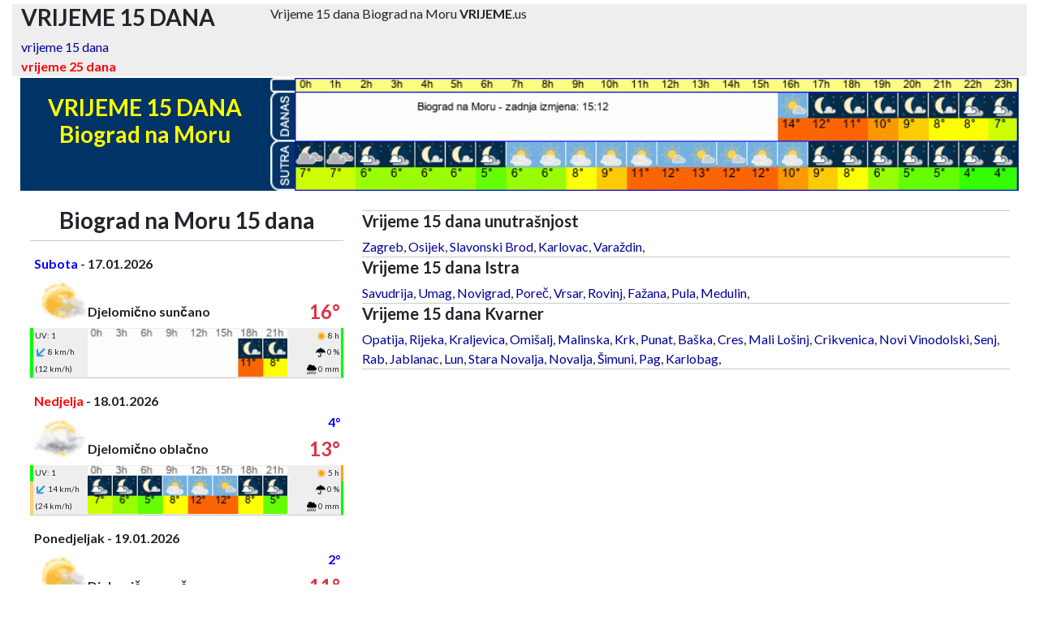

--- FILE ---
content_type: text/html
request_url: https://vrijeme.us/vrijeme-15-dana-biograd-na-moru.html?ura=1695126304
body_size: 8918
content:
<!DOCTYPE html>
<html lang="hr">

    
    
<head>
<meta charset="utf-8" />    
<meta name="viewport" content="width=device-width, initial-scale=1, shrink-to-fit=no">
<title>VRIJEME 15 DANA Biograd na Moru</title>
<meta name="description" content="Vrijeme 15 dana Biograd na Moru" />
<meta name="keywords" content="vrijeme 15 dana, vrijeme 15 dana Biograd na Moru" />
<meta name="theme-color" media="(prefers-color-scheme: light)" content="white">
<meta name="theme-color" media="(prefers-color-scheme: dark)" content="black">
<meta http-equiv="refresh" content="300" />
<meta name="googlebot" content="notranslate" />
<meta http-equiv="Content-Type" content="text/html; charset=utf-8" />
<meta name="verify-v1" content="jpZjcbkRIYweMQFfqF/KPm0vgRCP7fFrGG4EsjOp2FA=" />
    
<meta property="og:title" content="VRIJEME 15 DANA Biograd na Moru">
<meta property="og:description" content="Vrijeme 15 dana Biograd na Moru">
<meta property="og:image" content="https://vrijeme.us/favicon/mstile-310x310.png">
<meta property="og:url" content="https://vrijeme.us">    
    
<link rel="shortcut icon" href="https://vrijeme.us/favicon.ico" />
<link rel="canonical" href="https://vrijeme.us/vrijeme-15-dana-biograd-na-moru.html" />
	
<link rel="stylesheet" href="/assets/bootstrap/css/bootstrap.min.css">
<!-- 
    <link rel="stylesheet" href="https://fonts.googleapis.com/css?family=Lato:300,400,700">
    <link rel="stylesheet" href="assets/fonts/fontawesome-all.min.css">
    <link rel="stylesheet" href="assets/fonts/ionicons.min.css">
    <link rel="stylesheet" href="https://cdnjs.cloudflare.com/ajax/libs/pikaday/1.6.1/css/pikaday.min.css">
-->
    <link rel="stylesheet" href="/assets/css/styles.css?time=1768660023">
    
    <script src="/assets/bootstrap/js/bootstrap.min.js"></script>
<!-- 
    <script src="https://cdnjs.cloudflare.com/ajax/libs/pikaday/1.6.1/pikaday.min.js"></script>
-->
    <script src="/assets/js/theme.js"></script>

<link rel="apple-touch-icon" sizes="180x180" href="https://vrijeme.us/favicon/apple-touch-icon.png">
<link rel="apple-touch-icon-precomposed" sizes="57x57" href="https://vrijeme.us/favicon/apple-touch-icon-57x57.png" />
<link rel="apple-touch-icon-precomposed" sizes="114x114" href="https://vrijeme.us/favicon/apple-touch-icon-114x114.png" />
<link rel="apple-touch-icon-precomposed" sizes="72x72" href="https://vrijeme.us/favicon/apple-touch-icon-72x72.png" />
<link rel="apple-touch-icon-precomposed" sizes="144x144" href="https://vrijeme.us/favicon/apple-touch-icon-144x144.png" />
<link rel="apple-touch-icon-precomposed" sizes="60x60" href="https://vrijeme.us/favicon/apple-touch-icon-60x60.png" />
<link rel="apple-touch-icon-precomposed" sizes="120x120" href="https://vrijeme.us/favicon/apple-touch-icon-120x120.png" />
<link rel="apple-touch-icon-precomposed" sizes="76x76" href="https://vrijeme.us/favicon/apple-touch-icon-76x76.png" />
<link rel="apple-touch-icon-precomposed" sizes="152x152" href="https://vrijeme.us/favicon/apple-touch-icon-152x152.png" />
<link rel="icon" type="image/png" href="https://vrijeme.us/favicon/favicon-196x196.png" sizes="196x196" />
<link rel="icon" type="image/png" href="https://vrijeme.us/favicon/favicon-96x96.png" sizes="96x96" />
<link rel="icon" type="image/png" href="https://vrijeme.us/favicon/favicon-32x32.png" sizes="32x32" />
<link rel="icon" type="image/png" href="https://vrijeme.us/favicon/favicon-16x16.png" sizes="16x16" />
<link rel="icon" type="image/png" href="https://vrijeme.us/favicon/favicon-128.png" sizes="128x128" />
<meta name="application-name" content="&nbsp;"/>
<meta name="msapplication-TileColor" content="#FFFFFF" />
<meta name="msapplication-TileImage" content="https://vrijeme.us/favicon/mstile-144x144.png" />
<meta name="msapplication-square70x70logo" content="https://vrijeme.us/favicon/mstile-70x70.png" />
<meta name="msapplication-square150x150logo" content="https://vrijeme.us/favicon/mstile-150x150.png" />
<meta name="msapplication-wide310x150logo" content="https://vrijeme.us/favicon/mstile-310x150.png" />
<meta name="msapplication-square310x310logo" content="https://vrijeme.us/favicon/mstile-310x310.png" />

<link rel="mask-icon" href="/safari-pinned-tab.svg" color="#5bbad5">
<meta name="msapplication-TileColor" content="#da532c">
<meta name="theme-color" content="#ffffff">

<!-- Begin Cookie Consent plugin -->
<!-- <script type="text/javascript" src="https://vrijeme.us/cookieconsent.latest.min.js"></script> -->
<!-- End Cookie Consent plugin --> 

    
</head>
	
	

	
	
<body>

<!-- Google tag (gtag.js) -->
<script async src="https://www.googletagmanager.com/gtag/js?id=G-4CSH9WJMZF"></script>
<script>
  window.dataLayer = window.dataLayer || [];
  function gtag(){dataLayer.push(arguments);}
  gtag('js', new Date());

  gtag('config', 'G-4CSH9WJMZF');
</script>        
<!-- # VRH STRANI
-->
  
	<header> 
        <div id="vrh" >
            <div class="container sivo">
                <div class="row">
                    <div class="col-3 d-none d-lg-block ">
                            <h1 style="padding-top: 0px">VRIJEME 15 DANA</h1> 
                    </div>
                    <div class="col-12 col-lg-9">
                            Vrijeme 15 dana Biograd na Moru <B>VRIJEME</B>.us
                    </div>
                    
                    <div>
                        <a href="https://vrijeme.us/">vrijeme 15 dana<BR></a>
						<a href="https://vrijeme.us/vrijeme-25-dana.html"><font color=red><b>vrijeme 25 dana</b></font></a>
                    </div>
                </div>
            </div>
        </div>
    </header>
    

	
<!-- # MAIN PAGE START
-->	
	<main id="glavno-okno" class="page landing-page" style="padding-top: 2px; text-align: center;">
	
            <div class="container">
                
      <div class="row">
        <div class="col-12 col-md-3 background-blue" >
							<h1 class="vreme-dni" style="width: 100%;height: 100%; padding-bottom: 20px;">VRIJEME 15 DANA<br>Biograd na Moru</h1>
        </div>
        <div class="col-9 d-none d-md-block background-blue"><img class="img-fluid" src="https://vreme.us/vrijeme-po-satima/biograd-na-moru.gif?time=1768660023" alt="vrijeme" style="width: 100%; height: auto; vertical-align: middle">
        </div>
      </div>
      
     			 
                </div>
				
<!-- # vrsta 2
-->			
            <div class="container">	
                <div class="row" id="vrsta-2">
					
<!-- # vrsta 2 stolpec LEVI	
-->
       
                    <div id="stolpec-levi" class="col-sm-12 col-md-5 col-lg-4 col-xl-4 col-xxl-5">
                      <div id="seznam-mest" class="row">
                            <div class="container">
                                <div>
<!-- # SEZNAM MEST LEVO (MOBILE)	
-->                                     
                                    <div id="seznam-mest-levo-SM" class="d-md-none" style="margin: 0px;font-size: 14px;">                                                 
                                        
<hr>
<h4>Vrijeme 15 dana unutrašnjost</h4>
        <div class="seznam-mest-cro-levo">
            <a title="Vrijeme 15 dni Zagreb" href="https://vrijeme.us/vrijeme-15-dana-zagreb.html">Zagreb</a>, <a title="Vrijeme 15 dni Osijek" href="https://vrijeme.us/vrijeme-15-dana-osijek.html">Osijek</a>, <a title="Vrijeme 15 dni Slavonski Brod" href="https://vrijeme.us/vrijeme-15-dana-slavonski-brod.html">Slavonski Brod</a>, <a title="Vrijeme 15 dni Karlovac" href="https://vrijeme.us/vrijeme-15-dana-karlovac.html">Karlovac</a>, <a title="Vrijeme 15 dni Vara&#382;din" href="https://vrijeme.us/vrijeme-15-dana-varazdin.html">Vara&#382;din</a>,         <hr></div>
                                        
<h4>Vrijeme 15 dana Istra</h4>
        <div class="seznam-mest-cro-levo">
            <a title="Vrijeme 15 dni Savudrija" href="https://vrijeme.us/vrijeme-15-dana-savudrija.html">Savudrija</a>, <a title="Vrijeme 15 dni Umag" href="https://vrijeme.us/vrijeme-15-dana-umag.html">Umag</a>, <a title="Vrijeme 15 dni Novigrad" href="https://vrijeme.us/vrijeme-15-dana-novigrad.html">Novigrad</a>, <a title="Vrijeme 15 dni Pore&#269;" href="https://vrijeme.us/vrijeme-15-dana-porec.html">Pore&#269;</a>, <a title="Vrijeme 15 dni Vrsar" href="https://vrijeme.us/vrijeme-15-dana-vrsar.html">Vrsar</a>, <a title="Vrijeme 15 dni Rovinj" href="https://vrijeme.us/vrijeme-15-dana-rovinj.html">Rovinj</a>, <a title="Vrijeme 15 dni Fa&#382;ana" href="https://vrijeme.us/vrijeme-15-dana-fazana.html">Fa&#382;ana</a>, <a title="Vrijeme 15 dni Pula" href="https://vrijeme.us/vrijeme-15-dana-pula.html">Pula</a>, <a title="Vrijeme 15 dni Medulin" href="https://vrijeme.us/vrijeme-15-dana-medulin.html">Medulin</a>,         <hr></div>

<h4>Vrijeme 15 dana Kvarner</h4>
        <div class="seznam-mest-cro-levo">
            <a title="Vrijeme 15 dni Opatija" href="https://vrijeme.us/vrijeme-15-dana-opatija.html">Opatija</a>, <a title="Vrijeme 15 dni Rijeka" href="https://vrijeme.us/vrijeme-15-dana-rijeka.html">Rijeka</a>, <a title="Vrijeme 15 dni Kraljevica" href="https://vrijeme.us/vrijeme-15-dana-kraljevica.html">Kraljevica</a>, <a title="Vrijeme 15 dni Omi&#353;alj" href="https://vrijeme.us/vrijeme-15-dana-omisalj.html">Omi&#353;alj</a>, <a title="Vrijeme 15 dni Malinska" href="https://vrijeme.us/vrijeme-15-dana-malinska.html">Malinska</a>, <a title="Vrijeme 15 dni Krk" href="https://vrijeme.us/vrijeme-15-dana-krk.html">Krk</a>, <a title="Vrijeme 15 dni Punat" href="https://vrijeme.us/vrijeme-15-dana-punat.html">Punat</a>, <a title="Vrijeme 15 dni Ba&#353;ka" href="https://vrijeme.us/vrijeme-15-dana-baska.html">Ba&#353;ka</a>, <a title="Vrijeme 15 dni Cres" href="https://vrijeme.us/vrijeme-15-dana-cres.html">Cres</a>, <a title="Vrijeme 15 dni Mali Lo&#353;inj" href="https://vrijeme.us/vrijeme-15-dana-mali-losinj.html">Mali Lo&#353;inj</a>, <a title="Vrijeme 15 dni Crikvenica" href="https://vrijeme.us/vrijeme-15-dana-crikvenica.html">Crikvenica</a>, <a title="Vrijeme 15 dni Novi Vinodolski" href="https://vrijeme.us/vrijeme-15-dana-novi-vinodolski.html">Novi Vinodolski</a>, <a title="Vrijeme 15 dni Senj" href="https://vrijeme.us/vrijeme-15-dana-senj.html">Senj</a>, <a title="Vrijeme 15 dni Rab" href="https://vrijeme.us/vrijeme-15-dana-rab.html">Rab</a>, <a title="Vrijeme 15 dni Jablanac" href="https://vrijeme.us/vrijeme-15-dana-jablanac.html">Jablanac</a>, <a title="Vrijeme 15 dni Lun" href="https://vrijeme.us/vrijeme-15-dana-lun.html">Lun</a>, <a title="Vrijeme 15 dni Stara Novalja" href="https://vrijeme.us/vrijeme-15-dana-stara-novalja.html">Stara Novalja</a>, <a title="Vrijeme 15 dni Novalja" href="https://vrijeme.us/vrijeme-15-dana-novalja.html">Novalja</a>, <a title="Vrijeme 15 dni &#352;imuni" href="https://vrijeme.us/vrijeme-15-dana-simuni.html">&#352;imuni</a>, <a title="Vrijeme 15 dni Pag" href="https://vrijeme.us/vrijeme-15-dana-pag.html">Pag</a>, <a title="Vrijeme 15 dni Karlobag" href="https://vrijeme.us/vrijeme-15-dana-karlobag.html">Karlobag</a>,         <hr></div>
                                        
<h4>Vrijeme 15 dana Sjeverna Dalmacija</h4>
        <div class="seznam-mest-cro-levo">
            <a title="Vrijeme 15 dni Starigrad" href="https://vrijeme.us/vrijeme-15-dana-starigrad.html">Starigrad</a>, <a title="Vrijeme 15 dni Zadar" href="https://vrijeme.us/vrijeme-15-dana-zadar.html">Zadar</a>, <a title="Vrijeme 15 dni Molat" href="https://vrijeme.us/vrijeme-15-dana-molat.html">Molat</a>, <a title="Vrijeme 15 dni Ugljan" href="https://vrijeme.us/vrijeme-15-dana-ugljan.html">Ugljan</a>, <a title="Vrijeme 15 dni Suko&#353;an" href="https://vrijeme.us/vrijeme-15-dana-sukosan.html">Suko&#353;an</a>, <a title="Vrijeme 15 dni Pa&#353;man" href="https://vrijeme.us/vrijeme-15-dana-pasman.html">Pa&#353;man</a>, <a title="Vrijeme 15 dni Biograd na Moru" href="https://vrijeme.us/vrijeme-15-dana-biograd-na-moru.html">Biograd na Moru</a>, <a title="Vrijeme 15 dni Pako&#353;tane" href="https://vrijeme.us/vrijeme-15-dana-pakostane.html">Pako&#353;tane</a>, <a title="Vrijeme 15 dni Drage" href="https://vrijeme.us/vrijeme-15-dana-drage.html">Drage</a>, <a title="Vrijeme 15 dni Pirovac" href="https://vrijeme.us/vrijeme-15-dana-pirovac.html">Pirovac</a>, <a title="Vrijeme 15 dni Murter" href="https://vrijeme.us/vrijeme-15-dana-murter.html">Murter</a>, <a title="Vrijeme 15 dni Vodice" href="https://vrijeme.us/vrijeme-15-dana-vodice.html">Vodice</a>, <a title="Vrijeme 15 dni &#352;ibenik" href="https://vrijeme.us/vrijeme-15-dana-sibenik.html">&#352;ibenik</a>, <a title="Vrijeme 15 dni Primo&#353;ten" href="https://vrijeme.us/vrijeme-15-dana-primosten.html">Primo&#353;ten</a>,         <hr></div>
                                        
<h4>Vrijeme 15 dana Srednja Dalmacija</h4>
        <div class="seznam-mest-cro-levo">
            <a title="Vrijeme 15 dni Trogir" href="https://vrijeme.us/vrijeme-15-dana-trogir.html">Trogir</a>, <a title="Vrijeme 15 dni &#268;iovo" href="https://vrijeme.us/vrijeme-15-dana-ciovo.html">&#268;iovo</a>, <a title="Vrijeme 15 dni Drvenik" href="https://vrijeme.us/vrijeme-15-dana-drvenik.html">Drvenik</a>, <a title="Vrijeme 15 dni Split" href="https://vrijeme.us/vrijeme-15-dana-split.html">Split</a>, <a title="Vrijeme 15 dni Supetar" href="https://vrijeme.us/vrijeme-15-dana-supetar.html">Supetar</a>, <a title="Vrijeme 15 dni Bol" href="https://vrijeme.us/vrijeme-15-dana-bol.html">Bol</a>, <a title="Vrijeme 15 dni Hvar" href="https://vrijeme.us/vrijeme-15-dana-hvar.html">Hvar</a>, <a title="Vrijeme 15 dni Jelsa" href="https://vrijeme.us/vrijeme-15-dana-jelsa.html">Jelsa</a>, <a title="Vrijeme 15 dni Vis" href="https://vrijeme.us/vrijeme-15-dana-vis.html">Vis</a>, <a title="Vrijeme 15 dni Komi&#382;a" href="https://vrijeme.us/vrijeme-15-dana-komiza.html">Komi&#382;a</a>, <a title="Vrijeme 15 dni Omi&#353;" href="https://vrijeme.us/vrijeme-15-dana-omis.html">Omi&#353;</a>, <a title="Vrijeme 15 dni Ba&#353;ka Voda" href="https://vrijeme.us/vrijeme-15-dana-baska-voda.html">Ba&#353;ka Voda</a>, <a title="Vrijeme 15 dni Makarska" href="https://vrijeme.us/vrijeme-15-dana-makarska.html">Makarska</a>, <a title="Vrijeme 15 dni Tu&#269;epi" href="https://vrijeme.us/vrijeme-15-dana-tucepi.html">Tu&#269;epi</a>,         <hr></div>
                                        
<h4>Vrijeme 15 dana Južna Dalmacija</h4>
        <div class="seznam-mest-cro-levo">
            <a title="Vrijeme 15 dni Vela Luka" href="https://vrijeme.us/vrijeme-15-dana-vela-luka.html">Vela Luka</a>, <a title="Vrijeme 15 dni Kor&#269;ula" href="https://vrijeme.us/vrijeme-15-dana-korcula.html">Kor&#269;ula</a>, <a title="Vrijeme 15 dni Lastovo" href="https://vrijeme.us/vrijeme-15-dana-lastovo.html">Lastovo</a>, <a title="Vrijeme 15 dni Plo&#269;e" href="https://vrijeme.us/vrijeme-15-dana-ploce.html">Plo&#269;e</a>, <a title="Vrijeme 15 dni Orebi&#269;" href="https://vrijeme.us/vrijeme-15-dana-orebic.html">Orebi&#269;</a>, <a title="Vrijeme 15 dni Dubrovnik" href="https://vrijeme.us/vrijeme-15-dana-dubrovnik.html">Dubrovnik</a>,         <hr></div>
                               
                                                                                      
                                    </div>      
                                </div>
                            </div>
                        </div>
						
<!-- # VREME PO DNEVIH 
-->
						

						
						<div id="prognoza" >
						<div id="Vrijeme 15 dana" >
								<h1 id="Biograd na Moru 15 dana">Biograd na Moru 15 dana</h1>
						</div>
						
<!-- # GENERIRANJE PODATKOV
	 # IZBIRA MESTA 
	// NE ZAGANJAJ SAMOSTOJNO, KER RABI PARAMETER KRAJA
-->

<span id="dots"></span>	
		
        				
<div class="container">					
<div class="row">
	<div class="col-sm-12 col-md-12">
				  <hr>
		<div class="table-responsive" style="padding-top:15px">
			<table class="table-dnevi">
				<tbody style="font-size: 12px;">
					<tr>
						<td style="width: 1%;"></td>
						<td  class="dan" colspan="2" style="width: 53%;"><font color=blue>Subota</font> - 17.01.2026</td>		
						<td class="text-end padavine-txt" style="font-size: 12px;width: 16%;"></td>
									<td class="padavine-value" style="width: 12%;"><br></td>						<td style="width: 17%;"></td>
						<td style="width: 1%;"></td>
					</tr>
						
					<tr>

						<td style="width: 1%;"></td>
						<td rowspan="2" style="width: 17%;"><img src="../slike/vreme/iday_02.gif" loading="lazy" alt="Djelomično sunčano" width="100%"  </td>
						<td style="width: 36%;"></td>
						<td class="text-end sneg-txt" style="width: 16%;"></td>						<td class="sneg-value" style="width: 12%;"><br></td>
						<td class="stopinje-min" style="font-weight: bold;width: 17%;"><br></td>		

						<td colspan="3" style="width: 1%;"></td>
					</tr>

					<tr>
						<td style="width: 1%;"></td>
						<td class="text-start" colspan="3" style="width: 64%;">Djelomično sunčano<br></td>
						<td class="text-danger stopinje-max" style="font-weight: bold;font-size: 24px;width: 17%;">16°<br></td>											
						<td style="width: 1%;"></td>
					</tr>

					<tr>
								<td id="UV-grafika" class=" grafika-rob-zelena "</td>
								<td id="UV-txt" class="sivo mali-podatki-levo" style="width: 17%;">UV: 1</td>
								                              
						<td id="sivo slika-3h" class="sivo v-middle" colspan="3" rowspan="3" style="width: 64%;"><div style="width: 100%;"><a href="#meteogram-7-dni-mobile"><img loading="lazy" src="https://vreme.us/vreme-po-3h/biograd-na-moru_dan_0-V22.gif?ura=1768660023" alt="vrijeme 3h" border="0" align="center" style="width: 100%; heigth: auto;"></a></div></td>  
						<td id="sonce-txt" class="sivo mali-podatki-desno" style="width: 17%;"><img src="/slike/ikone/sonce.png" class="ikona-mala" alt="sati sunca">8 h</td>                       
						<td id="sonce-grafika" class=" grafika-rob-zelena"</td>                             
                  
					</tr>

					<tr> 
                        
						<td id="veter-grafika" class="grafika-rob-zelena"</td>                        
						<td id="veter-txt" class="sivo mali-podatki-levo" style="width: 17%;">
                            <img src="/slike/ikone/veter-modro.svg" style="transform-origin:50% 50%;transform:rotate(135deg);width:14px" aria-hidden="true" data-atf="1" data-frt="0" alt="veter" >
                            8 km/h 
						</td>
						<td id="padavine-txt" class="sivo mali-podatki-desno" style="width: 17%;"><img src="/slike/ikone/deznik.png" class="ikona-mala" alt="mogućnost oborina" >0 %</td>
						<td id="padavine-grafika" class="grafika-rob-zelena"</td> 
					</tr>

					<tr>
						<td id="veter-grafika" class=" grafika-rob-zelena "</td>	 
						<td id="veter-txt" class="sivo mali-podatki-levo" style="width: 17%;"><i class="fas"></i>(12 km/h)</td>
						<td id="padavine-txt" class="sivo mali-podatki-desno" style="width: 17%;"><img src="/slike/ikone/dez.png" class="ikona-mala" alt="oborina" >0 mm</td>
						<td id="padavine-grafika" class=" grafika-rob-zelena"</td>
					</tr>

				</tbody>
			</table>
		</div>
	</div>		

	
	
  </div>	
</div>
<span id="dots"></span>	
		
        				
<div class="container">					
<div class="row">
	<div class="col-sm-12 col-md-12">
				  <hr>
		<div class="table-responsive" style="padding-top:15px">
			<table class="table-dnevi">
				<tbody style="font-size: 12px;">
					<tr>
						<td style="width: 1%;"></td>
						<td  class="dan" colspan="2" style="width: 53%;"><font color=red>Nedjelja</font> - 18.01.2026</td>		
						<td class="text-end padavine-txt" style="font-size: 12px;width: 16%;"></td>
									<td class="padavine-value" style="width: 12%;"><br></td>						<td style="width: 17%;"></td>
						<td style="width: 1%;"></td>
					</tr>
						
					<tr>

						<td style="width: 1%;"></td>
						<td rowspan="2" style="width: 17%;"><img src="../slike/vreme/iday_03.gif" loading="lazy" alt="Djelomično oblačno" width="100%"  </td>
						<td style="width: 36%;"></td>
						<td class="text-end sneg-txt" style="width: 16%;"></td>						<td class="sneg-value" style="width: 12%;"><br></td>
						<td class="stopinje-min" style="font-weight: bold;width: 17%;">4°<br></td>		

						<td colspan="3" style="width: 1%;"></td>
					</tr>

					<tr>
						<td style="width: 1%;"></td>
						<td class="text-start" colspan="3" style="width: 64%;">Djelomično oblačno<br></td>
						<td class="text-danger stopinje-max" style="font-weight: bold;font-size: 24px;width: 17%;">13°<br></td>											
						<td style="width: 1%;"></td>
					</tr>

					<tr>
								<td id="UV-grafika" class=" grafika-rob-zelena "</td>
								<td id="UV-txt" class="sivo mali-podatki-levo" style="width: 17%;">UV: 1</td>
								                              
						<td id="sivo slika-3h" class="sivo v-middle" colspan="3" rowspan="3" style="width: 64%;"><div style="width: 100%;"><a href="#meteogram-7-dni-mobile"><img loading="lazy" src="https://vreme.us/vreme-po-3h/biograd-na-moru_dan_1-V22.gif?ura=1768660023" alt="vrijeme 3h" border="0" align="center" style="width: 100%; heigth: auto;"></a></div></td>  
						<td id="sonce-txt" class="sivo mali-podatki-desno" style="width: 17%;"><img src="/slike/ikone/sonce.png" class="ikona-mala" alt="sati sunca">5 h</td>                       
						<td id="sonce-grafika" class=" grafika-rob-oranzna"</td>                             
                  
					</tr>

					<tr> 
                        
						<td id="veter-grafika" class="grafika-rob-rumena"</td>                        
						<td id="veter-txt" class="sivo mali-podatki-levo" style="width: 17%;">
                            <img src="/slike/ikone/veter-modro.svg" style="transform-origin:50% 50%;transform:rotate(135deg);width:14px" aria-hidden="true" data-atf="1" data-frt="0" alt="veter" >
                            14 km/h 
						</td>
						<td id="padavine-txt" class="sivo mali-podatki-desno" style="width: 17%;"><img src="/slike/ikone/deznik.png" class="ikona-mala" alt="mogućnost oborina" >0 %</td>
						<td id="padavine-grafika" class="grafika-rob-zelena"</td> 
					</tr>

					<tr>
						<td id="veter-grafika" class=" grafika-rob-rumena "</td>	 
						<td id="veter-txt" class="sivo mali-podatki-levo" style="width: 17%;"><i class="fas"></i>(24 km/h)</td>
						<td id="padavine-txt" class="sivo mali-podatki-desno" style="width: 17%;"><img src="/slike/ikone/dez.png" class="ikona-mala" alt="oborina" >0 mm</td>
						<td id="padavine-grafika" class=" grafika-rob-zelena"</td>
					</tr>

				</tbody>
			</table>
		</div>
	</div>		

	
	
  </div>	
</div>
<span id="dots"></span>	
		
        				
<div class="container">					
<div class="row">
	<div class="col-sm-12 col-md-12">
				  <hr>
		<div class="table-responsive" style="padding-top:15px">
			<table class="table-dnevi">
				<tbody style="font-size: 12px;">
					<tr>
						<td style="width: 1%;"></td>
						<td  class="dan" colspan="2" style="width: 53%;">Ponedjeljak - 19.01.2026</td>		
						<td class="text-end padavine-txt" style="font-size: 12px;width: 16%;"></td>
									<td class="padavine-value" style="width: 12%;"><br></td>						<td style="width: 17%;"></td>
						<td style="width: 1%;"></td>
					</tr>
						
					<tr>

						<td style="width: 1%;"></td>
						<td rowspan="2" style="width: 17%;"><img src="../slike/vreme/iday_02.gif" loading="lazy" alt="Djelomično sunčano" width="100%"  </td>
						<td style="width: 36%;"></td>
						<td class="text-end sneg-txt" style="width: 16%;"></td>						<td class="sneg-value" style="width: 12%;"><br></td>
						<td class="stopinje-min" style="font-weight: bold;width: 17%;">2°<br></td>		

						<td colspan="3" style="width: 1%;"></td>
					</tr>

					<tr>
						<td style="width: 1%;"></td>
						<td class="text-start" colspan="3" style="width: 64%;">Djelomično sunčano<br></td>
						<td class="text-danger stopinje-max" style="font-weight: bold;font-size: 24px;width: 17%;">11°<br></td>											
						<td style="width: 1%;"></td>
					</tr>

					<tr>
								<td id="UV-grafika" class=" grafika-rob-zelena "</td>
								<td id="UV-txt" class="sivo mali-podatki-levo" style="width: 17%;">UV: 1</td>
								                              
						<td id="sivo slika-3h" class="sivo v-middle" colspan="3" rowspan="3" style="width: 64%;"><div style="width: 100%;"><a href="#meteogram-7-dni-mobile"><img loading="lazy" src="https://vreme.us/vreme-po-3h/biograd-na-moru_dan_2-V22.gif?ura=1768660023" alt="vrijeme 3h" border="0" align="center" style="width: 100%; heigth: auto;"></a></div></td>  
						<td id="sonce-txt" class="sivo mali-podatki-desno" style="width: 17%;"><img src="/slike/ikone/sonce.png" class="ikona-mala" alt="sati sunca">6 h</td>                       
						<td id="sonce-grafika" class=" grafika-rob-oranzna"</td>                             
                  
					</tr>

					<tr> 
                        
						<td id="veter-grafika" class="grafika-rob-rumena"</td>                        
						<td id="veter-txt" class="sivo mali-podatki-levo" style="width: 17%;">
                            <img src="/slike/ikone/veter-modro.svg" style="transform-origin:50% 50%;transform:rotate(135deg);width:14px" aria-hidden="true" data-atf="1" data-frt="0" alt="veter" >
                            18 km/h 
						</td>
						<td id="padavine-txt" class="sivo mali-podatki-desno" style="width: 17%;"><img src="/slike/ikone/deznik.png" class="ikona-mala" alt="mogućnost oborina" >0 %</td>
						<td id="padavine-grafika" class="grafika-rob-zelena"</td> 
					</tr>

					<tr>
						<td id="veter-grafika" class=" grafika-rob-rumena "</td>	 
						<td id="veter-txt" class="sivo mali-podatki-levo" style="width: 17%;"><i class="fas"></i>(27 km/h)</td>
						<td id="padavine-txt" class="sivo mali-podatki-desno" style="width: 17%;"><img src="/slike/ikone/dez.png" class="ikona-mala" alt="oborina" >0 mm</td>
						<td id="padavine-grafika" class=" grafika-rob-zelena"</td>
					</tr>

				</tbody>
			</table>
		</div>
	</div>		

	
	
  </div>	
</div>
<span id="dots"></span>	
		
        				
<div class="container">					
<div class="row">
	<div class="col-sm-12 col-md-12">
				  <hr>
		<div class="table-responsive" style="padding-top:15px">
			<table class="table-dnevi">
				<tbody style="font-size: 12px;">
					<tr>
						<td style="width: 1%;"></td>
						<td  class="dan" colspan="2" style="width: 53%;">Utorak - 20.01.2026</td>		
						<td class="text-end padavine-txt" style="font-size: 12px;width: 16%;"></td>
									<td class="padavine-value" style="width: 12%;"><br></td>						<td style="width: 17%;"></td>
						<td style="width: 1%;"></td>
					</tr>
						
					<tr>

						<td style="width: 1%;"></td>
						<td rowspan="2" style="width: 17%;"><img src="../slike/vreme/iday_01.gif" loading="lazy" alt="Vedro" width="100%"  </td>
						<td style="width: 36%;"></td>
						<td class="text-end sneg-txt" style="width: 16%;"></td>						<td class="sneg-value" style="width: 12%;"><br></td>
						<td class="stopinje-min" style="font-weight: bold;width: 17%;">0°<br></td>		

						<td colspan="3" style="width: 1%;"></td>
					</tr>

					<tr>
						<td style="width: 1%;"></td>
						<td class="text-start" colspan="3" style="width: 64%;">Vedro<br></td>
						<td class="text-danger stopinje-max" style="font-weight: bold;font-size: 24px;width: 17%;">9°<br></td>											
						<td style="width: 1%;"></td>
					</tr>

					<tr>
								<td id="UV-grafika" class=" grafika-rob-zelena "</td>
								<td id="UV-txt" class="sivo mali-podatki-levo" style="width: 17%;">UV: 1</td>
								                              
						<td id="sivo slika-3h" class="sivo v-middle" colspan="3" rowspan="3" style="width: 64%;"><div style="width: 100%;"><a href="#meteogram-7-dni-mobile"><img loading="lazy" src="https://vreme.us/vreme-po-3h/biograd-na-moru_dan_3-V22.gif?ura=1768660023" alt="vrijeme 3h" border="0" align="center" style="width: 100%; heigth: auto;"></a></div></td>  
						<td id="sonce-txt" class="sivo mali-podatki-desno" style="width: 17%;"><img src="/slike/ikone/sonce.png" class="ikona-mala" alt="sati sunca">9 h</td>                       
						<td id="sonce-grafika" class=" grafika-rob-zelena"</td>                             
                  
					</tr>

					<tr> 
                        
						<td id="veter-grafika" class="grafika-rob-rumena"</td>                        
						<td id="veter-txt" class="sivo mali-podatki-levo" style="width: 17%;">
                            <img src="/slike/ikone/veter-modro.svg" style="transform-origin:50% 50%;transform:rotate(135deg);width:14px" aria-hidden="true" data-atf="1" data-frt="0" alt="veter" >
                            13 km/h 
						</td>
						<td id="padavine-txt" class="sivo mali-podatki-desno" style="width: 17%;"><img src="/slike/ikone/deznik.png" class="ikona-mala" alt="mogućnost oborina" >4 %</td>
						<td id="padavine-grafika" class="grafika-rob-zelena"</td> 
					</tr>

					<tr>
						<td id="veter-grafika" class=" grafika-rob-rumena "</td>	 
						<td id="veter-txt" class="sivo mali-podatki-levo" style="width: 17%;"><i class="fas"></i>(22 km/h)</td>
						<td id="padavine-txt" class="sivo mali-podatki-desno" style="width: 17%;"><img src="/slike/ikone/dez.png" class="ikona-mala" alt="oborina" >0 mm</td>
						<td id="padavine-grafika" class=" grafika-rob-zelena"</td>
					</tr>

				</tbody>
			</table>
		</div>
	</div>		

	
    <!--    <div class="d-none d-md-block">
    -->
            <div class="block">
                <tr><td colspan="4"><!-- vrijeme.us - respons (320x) - 1 -->
                    <ins class="adsbygoogle"
                         style="display:block"
                         data-ad-client="ca-pub-3416355421294402"
                         data-ad-slot="1040402741"
                         data-ad-format="auto"
                         data-full-width-responsive="true"></ins>
                    <script>
                         (adsbygoogle = window.adsbygoogle || []).push({});
                    </script>';
                </td></tr>
            </div>
				
  </div>	
</div>
<span id="dots"></span>	
		
        				
<div class="container">					
<div class="row">
	<div class="col-sm-12 col-md-12">
				  <hr>
		<div class="table-responsive" style="padding-top:15px">
			<table class="table-dnevi">
				<tbody style="font-size: 12px;">
					<tr>
						<td style="width: 1%;"></td>
						<td  class="dan" colspan="2" style="width: 53%;">Srijeda - 21.01.2026</td>		
						<td class="text-end padavine-txt" style="font-size: 12px;width: 16%;"></td>
									<td class="padavine-value" style="width: 12%;"><br></td>						<td style="width: 17%;"></td>
						<td style="width: 1%;"></td>
					</tr>
						
					<tr>

						<td style="width: 1%;"></td>
						<td rowspan="2" style="width: 17%;"><img src="../slike/vreme/iday_03.gif" loading="lazy" alt="Djelomično oblačno" width="100%"  </td>
						<td style="width: 36%;"></td>
						<td class="text-end sneg-txt" style="width: 16%;"></td>						<td class="sneg-value" style="width: 12%;"><br></td>
						<td class="stopinje-min" style="font-weight: bold;width: 17%;">0°<br></td>		

						<td colspan="3" style="width: 1%;"></td>
					</tr>

					<tr>
						<td style="width: 1%;"></td>
						<td class="text-start" colspan="3" style="width: 64%;">Djelomično oblačno<br></td>
						<td class="text-danger stopinje-max" style="font-weight: bold;font-size: 24px;width: 17%;">9°<br></td>											
						<td style="width: 1%;"></td>
					</tr>

					<tr>
								<td id="UV-grafika" class=" grafika-rob-zelena "</td>
								<td id="UV-txt" class="sivo mali-podatki-levo" style="width: 17%;">UV: 1</td>
								                              
						<td id="sivo slika-3h" class="sivo v-middle" colspan="3" rowspan="3" style="width: 64%;"><div style="width: 100%;"><a href="#meteogram-7-dni-mobile"><img loading="lazy" src="https://vreme.us/vreme-po-3h/biograd-na-moru_dan_4-V22.gif?ura=1768660023" alt="vrijeme 3h" border="0" align="center" style="width: 100%; heigth: auto;"></a></div></td>  
						<td id="sonce-txt" class="sivo mali-podatki-desno" style="width: 17%;"><img src="/slike/ikone/sonce.png" class="ikona-mala" alt="sati sunca">4 h</td>                       
						<td id="sonce-grafika" class=" grafika-rob-oranzna"</td>                             
                  
					</tr>

					<tr> 
                        
						<td id="veter-grafika" class="grafika-rob-zelena"</td>                        
						<td id="veter-txt" class="sivo mali-podatki-levo" style="width: 17%;">
                            <img src="/slike/ikone/veter-modro.svg" style="transform-origin:50% 50%;transform:rotate(135deg);width:14px" aria-hidden="true" data-atf="1" data-frt="0" alt="veter" >
                            7 km/h 
						</td>
						<td id="padavine-txt" class="sivo mali-podatki-desno" style="width: 17%;"><img src="/slike/ikone/deznik.png" class="ikona-mala" alt="mogućnost oborina" >5 %</td>
						<td id="padavine-grafika" class="grafika-rob-zelena"</td> 
					</tr>

					<tr>
						<td id="veter-grafika" class=" grafika-rob-zelena "</td>	 
						<td id="veter-txt" class="sivo mali-podatki-levo" style="width: 17%;"><i class="fas"></i>(13 km/h)</td>
						<td id="padavine-txt" class="sivo mali-podatki-desno" style="width: 17%;"><img src="/slike/ikone/dez.png" class="ikona-mala" alt="oborina" >0 mm</td>
						<td id="padavine-grafika" class=" grafika-rob-zelena"</td>
					</tr>

				</tbody>
			</table>
		</div>
	</div>		

	
	
  </div>	
</div>
<span id="dots"></span>	
		
        				
<div class="container">					
<div class="row">
	<div class="col-sm-12 col-md-12">
				  <hr>
		<div class="table-responsive" style="padding-top:15px">
			<table class="table-dnevi">
				<tbody style="font-size: 12px;">
					<tr>
						<td style="width: 1%;"></td>
						<td  class="dan" colspan="2" style="width: 53%;">Četvrtak - 22.01.2026</td>		
						<td class="text-end padavine-txt" style="font-size: 12px;width: 16%;">Oborina: </td>
									<td class="padavine-value" style="width: 12%;s">2 mm<br></td>						<td style="width: 17%;"></td>
						<td style="width: 1%;"></td>
					</tr>
						
					<tr>

						<td style="width: 1%;"></td>
						<td rowspan="2" style="width: 17%;"><img src="../slike/vreme/iday_16.gif" loading="lazy" alt="Pretežno oblačno uz umjerenu količinu kiše" width="100%"  </td>
						<td style="width: 36%;"></td>
						<td class="text-end sneg-txt" style="width: 16%;"></td>						<td class="sneg-value" style="width: 12%;"><br></td>
						<td class="stopinje-min" style="font-weight: bold;width: 17%;">3°<br></td>		

						<td colspan="3" style="width: 1%;"></td>
					</tr>

					<tr>
						<td style="width: 1%;"></td>
						<td class="text-start" colspan="3" style="width: 64%;">Pretežno oblačno uz umjerenu količinu kiše<br></td>
						<td class="text-danger stopinje-max" style="font-weight: bold;font-size: 24px;width: 17%;">11°<br></td>											
						<td style="width: 1%;"></td>
					</tr>

					<tr>
								<td id="UV-grafika" class=" grafika-rob-zelena "</td>
								<td id="UV-txt" class="sivo mali-podatki-levo" style="width: 17%;">UV: 1</td>
								                              
						<td id="sivo slika-3h" class="sivo v-middle" colspan="3" rowspan="3" style="width: 64%;"><div style="width: 100%;"><a href="#meteogram-7-dni-mobile"><img loading="lazy" src="https://vreme.us/vreme-po-3h/biograd-na-moru_dan_5-V22.gif?ura=1768660023" alt="vrijeme 3h" border="0" align="center" style="width: 100%; heigth: auto;"></a></div></td>  
						<td id="sonce-txt" class="sivo mali-podatki-desno" style="width: 17%;"><img src="/slike/ikone/sonce.png" class="ikona-mala" alt="sati sunca">3 h</td>                       
						<td id="sonce-grafika" class=" grafika-rob-oranzna"</td>                             
                  
					</tr>

					<tr> 
                        
						<td id="veter-grafika" class="grafika-rob-zelena"</td>                        
						<td id="veter-txt" class="sivo mali-podatki-levo" style="width: 17%;">
                            <img src="/slike/ikone/veter-modro.svg" style="transform-origin:50% 50%;transform:rotate(135deg);width:14px" aria-hidden="true" data-atf="1" data-frt="0" alt="veter" >
                            6 km/h 
						</td>
						<td id="padavine-txt" class="sivo mali-podatki-desno" style="width: 17%;"><img src="/slike/ikone/deznik.png" class="ikona-mala" alt="mogućnost oborina" >25 %</td>
						<td id="padavine-grafika" class="grafika-rob-zelena"</td> 
					</tr>

					<tr>
						<td id="veter-grafika" class=" grafika-rob-zelena "</td>	 
						<td id="veter-txt" class="sivo mali-podatki-levo" style="width: 17%;"><i class="fas"></i>(12 km/h)</td>
						<td id="padavine-txt" class="sivo mali-podatki-desno" style="width: 17%;"><img src="/slike/ikone/dez.png" class="ikona-mala" alt="oborina" >2 mm</td>
						<td id="padavine-grafika" class=" grafika-rob-zelena"</td>
					</tr>

				</tbody>
			</table>
		</div>
	</div>		

	
	
  </div>	
</div>
<span id="dots">	
		
        				
<div class="container">					
<div class="row">
	<div class="col-sm-12 col-md-12">
				  <hr>
		<div class="table-responsive" style="padding-top:15px">
			<table class="table-dnevi">
				<tbody style="font-size: 12px;">
					<tr>
						<td style="width: 1%;"></td>
						<td  class="dan" colspan="2" style="width: 53%;">Petak - 23.01.2026</td>		
						<td class="text-end padavine-txt" style="font-size: 12px;width: 16%;">Oborina: </td>
									<td class="padavine-value" style="width: 12%;s">13 mm<br></td>						<td style="width: 17%;"></td>
						<td style="width: 1%;"></td>
					</tr>
						
					<tr>

						<td style="width: 1%;"></td>
						<td rowspan="2" style="width: 17%;"><img src="../slike/vreme/iday_14.gif" loading="lazy" alt="Pretežno oblačno uz kišu" width="100%"  </td>
						<td style="width: 36%;"></td>
						<td class="text-end sneg-txt" style="width: 16%;"></td>						<td class="sneg-value" style="width: 12%;"><br></td>
						<td class="stopinje-min" style="font-weight: bold;width: 17%;">4°<br></td>		

						<td colspan="3" style="width: 1%;"></td>
					</tr>

					<tr>
						<td style="width: 1%;"></td>
						<td class="text-start" colspan="3" style="width: 64%;">Pretežno oblačno uz kišu<br></td>
						<td class="text-danger stopinje-max" style="font-weight: bold;font-size: 24px;width: 17%;">12°<br></td>											
						<td style="width: 1%;"></td>
					</tr>

					<tr>
								<td id="UV-grafika" class=" grafika-rob-zelena "</td>
								<td id="UV-txt" class="sivo mali-podatki-levo" style="width: 17%;">UV: 1</td>
								                              
						<td id="sivo slika-3h" class="sivo v-middle" colspan="3" rowspan="3" style="width: 64%;"><div style="width: 100%;"></div></td>  
						<td id="sonce-txt" class="sivo mali-podatki-desno" style="width: 17%;"><img src="/slike/ikone/sonce.png" class="ikona-mala" alt="sati sunca">3 h</td>                       
						<td id="sonce-grafika" class=" grafika-rob-oranzna"</td>                             
                  
					</tr>

					<tr> 
                        
						<td id="veter-grafika" class="grafika-rob-rumena"</td>                        
						<td id="veter-txt" class="sivo mali-podatki-levo" style="width: 17%;">
                            <img src="/slike/ikone/veter-rdece.svg" style="transform-origin:50% 50%;transform:rotate(225deg);width:14px" aria-hidden="true" data-atf="1" data-frt="0" alt="veter" >
                            15 km/h 
						</td>
						<td id="padavine-txt" class="sivo mali-podatki-desno" style="width: 17%;"><img src="/slike/ikone/deznik.png" class="ikona-mala" alt="mogućnost oborina" >37 %</td>
						<td id="padavine-grafika" class="grafika-rob-oranzna"</td> 
					</tr>

					<tr>
						<td id="veter-grafika" class=" grafika-rob-rumena "</td>	 
						<td id="veter-txt" class="sivo mali-podatki-levo" style="width: 17%;"><i class="fas"></i>(29 km/h)</td>
						<td id="padavine-txt" class="sivo mali-podatki-desno" style="width: 17%;"><img src="/slike/ikone/dez.png" class="ikona-mala" alt="oborina" >13 mm</td>
						<td id="padavine-grafika" class=" grafika-rob-rdeca"</td>
					</tr>

				</tbody>
			</table>
		</div>
	</div>		

	
	
  </div>	
</div>
<span id="dots"></span>	
		
        				
<div class="container">					
<div class="row">
	<div class="col-sm-12 col-md-12">
				  <hr>
		<div class="table-responsive" style="padding-top:15px">
			<table class="table-dnevi">
				<tbody style="font-size: 12px;">
					<tr>
						<td style="width: 1%;"></td>
						<td  class="dan" colspan="2" style="width: 53%;"><font color=blue>Subota</font> - 24.01.2026</td>		
						<td class="text-end padavine-txt" style="font-size: 12px;width: 16%;">Oborina: </td>
									<td class="padavine-value" style="width: 12%;s">8 mm<br></td>						<td style="width: 17%;"></td>
						<td style="width: 1%;"></td>
					</tr>
						
					<tr>

						<td style="width: 1%;"></td>
						<td rowspan="2" style="width: 17%;"><img src="../slike/vreme/iday_06.gif" loading="lazy" alt="Oblačno uz kišu" width="100%"  </td>
						<td style="width: 36%;"></td>
						<td class="text-end sneg-txt" style="width: 16%;"></td>						<td class="sneg-value" style="width: 12%;"><br></td>
						<td class="stopinje-min" style="font-weight: bold;width: 17%;">7°<br></td>		

						<td colspan="3" style="width: 1%;"></td>
					</tr>

					<tr>
						<td style="width: 1%;"></td>
						<td class="text-start" colspan="3" style="width: 64%;">Oblačno uz kišu<br></td>
						<td class="text-danger stopinje-max" style="font-weight: bold;font-size: 24px;width: 17%;">14°<br></td>											
						<td style="width: 1%;"></td>
					</tr>

					<tr>
								<td id="UV-grafika" class="sivo" style="width: 1% ;"></td>
								<td id="UV-txt" class="sivo mali-podatki-levo" style="width: 17%;"><span class="v-middle" style=" width: 15%;font-size: 10px; "></span></td>
								                              
						<td id="sivo slika-3h" class="sivo v-middle" colspan="3" rowspan="3" style="width: 64%;"><div style="width: 100%;"></div></td>  
						<td id="sonce-txt" class="sivo mali-podatki-desno" style="width: 17%;"><img src="/slike/ikone/sonce.png" class="ikona-mala" alt="sati sunca">0 h</td>                       
						<td id="sonce-grafika" class=" grafika-rob-rdeca"</td>                             
                  
					</tr>

					<tr> 
                        
						<td id="veter-grafika" class="grafika-rob-oranzna"</td>                        
						<td id="veter-txt" class="sivo mali-podatki-levo" style="width: 17%;">
                            <img src="/slike/ikone/veter-rdece.svg" style="transform-origin:50% 50%;transform:rotate(225deg);width:14px" aria-hidden="true" data-atf="1" data-frt="0" alt="veter" >
                            21 km/h 
						</td>
						<td id="padavine-txt" class="sivo mali-podatki-desno" style="width: 17%;"><img src="/slike/ikone/deznik.png" class="ikona-mala" alt="mogućnost oborina" >67 %</td>
						<td id="padavine-grafika" class="grafika-rob-rdeca"</td> 
					</tr>

					<tr>
						<td id="veter-grafika" class=" grafika-rob-oranzna "</td>	 
						<td id="veter-txt" class="sivo mali-podatki-levo" style="width: 17%;"><i class="fas"></i>(41 km/h)</td>
						<td id="padavine-txt" class="sivo mali-podatki-desno" style="width: 17%;"><img src="/slike/ikone/dez.png" class="ikona-mala" alt="oborina" >8 mm</td>
						<td id="padavine-grafika" class=" grafika-rob-oranzna"</td>
					</tr>

				</tbody>
			</table>
		</div>
	</div>		

	
	
  </div>	
</div>
<span id="dots"></span>	
		
        				
<div class="container">					
<div class="row">
	<div class="col-sm-12 col-md-12">
				  <hr>
		<div class="table-responsive" style="padding-top:15px">
			<table class="table-dnevi">
				<tbody style="font-size: 12px;">
					<tr>
						<td style="width: 1%;"></td>
						<td  class="dan" colspan="2" style="width: 53%;"><font color=red>Nedjelja</font> - 25.01.2026</td>		
						<td class="text-end padavine-txt" style="font-size: 12px;width: 16%;">Oborina: </td>
									<td class="padavine-value" style="width: 12%;s">10 mm<br></td>						<td style="width: 17%;"></td>
						<td style="width: 1%;"></td>
					</tr>
						
					<tr>

						<td style="width: 1%;"></td>
						<td rowspan="2" style="width: 17%;"><img src="../slike/vreme/iday_06.gif" loading="lazy" alt="Oblačno uz kišu" width="100%"  </td>
						<td style="width: 36%;"></td>
						<td class="text-end sneg-txt" style="width: 16%;"></td>						<td class="sneg-value" style="width: 12%;"><br></td>
						<td class="stopinje-min" style="font-weight: bold;width: 17%;">7°<br></td>		

						<td colspan="3" style="width: 1%;"></td>
					</tr>

					<tr>
						<td style="width: 1%;"></td>
						<td class="text-start" colspan="3" style="width: 64%;">Oblačno uz kišu<br></td>
						<td class="text-danger stopinje-max" style="font-weight: bold;font-size: 24px;width: 17%;">13°<br></td>											
						<td style="width: 1%;"></td>
					</tr>

					<tr>
								<td id="UV-grafika" class="sivo" style="width: 1% ;"></td>
								<td id="UV-txt" class="sivo mali-podatki-levo" style="width: 17%;"><span class="v-middle" style=" width: 15%;font-size: 10px; "></span></td>
								                              
						<td id="sivo slika-3h" class="sivo v-middle" colspan="3" rowspan="3" style="width: 64%;"><div style="width: 100%;"></div></td>  
						<td id="sonce-txt" class="sivo mali-podatki-desno" style="width: 17%;"><img src="/slike/ikone/sonce.png" class="ikona-mala" alt="sati sunca">0 h</td>                       
						<td id="sonce-grafika" class=" grafika-rob-rdeca"</td>                             
                  
					</tr>

					<tr> 
                        
						<td id="veter-grafika" class="grafika-rob-zelena"</td>                        
						<td id="veter-txt" class="sivo mali-podatki-levo" style="width: 17%;">
                            <img src="/slike/ikone/veter-rdece.svg" style="transform-origin:50% 50%;transform:rotate(225deg);width:14px" aria-hidden="true" data-atf="1" data-frt="0" alt="veter" >
                            9 km/h 
						</td>
						<td id="padavine-txt" class="sivo mali-podatki-desno" style="width: 17%;"><img src="/slike/ikone/deznik.png" class="ikona-mala" alt="mogućnost oborina" >75 %</td>
						<td id="padavine-grafika" class="grafika-rob-rdeca"</td> 
					</tr>

					<tr>
						<td id="veter-grafika" class=" grafika-rob-zelena "</td>	 
						<td id="veter-txt" class="sivo mali-podatki-levo" style="width: 17%;"><i class="fas"></i>(41 km/h)</td>
						<td id="padavine-txt" class="sivo mali-podatki-desno" style="width: 17%;"><img src="/slike/ikone/dez.png" class="ikona-mala" alt="oborina" >10 mm</td>
						<td id="padavine-grafika" class=" grafika-rob-oranzna"</td>
					</tr>

				</tbody>
			</table>
		</div>
	</div>		

	
	
  </div>	
</div>
<span id="dots"></span>	
		
        				
<div class="container">					
<div class="row">
	<div class="col-sm-12 col-md-12">
				  <hr>
		<div class="table-responsive" style="padding-top:15px">
			<table class="table-dnevi">
				<tbody style="font-size: 12px;">
					<tr>
						<td style="width: 1%;"></td>
						<td  class="dan" colspan="2" style="width: 53%;">Ponedjeljak - 26.01.2026</td>		
						<td class="text-end padavine-txt" style="font-size: 12px;width: 16%;">Oborina: </td>
									<td class="padavine-value" style="width: 12%;s">10 mm<br></td>						<td style="width: 17%;"></td>
						<td style="width: 1%;"></td>
					</tr>
						
					<tr>

						<td style="width: 1%;"></td>
						<td rowspan="2" style="width: 17%;"><img src="../slike/vreme/iday_06.gif" loading="lazy" alt="Oblačno uz kišu" width="100%"  </td>
						<td style="width: 36%;"></td>
						<td class="text-end sneg-txt" style="width: 16%;"></td>						<td class="sneg-value" style="width: 12%;"><br></td>
						<td class="stopinje-min" style="font-weight: bold;width: 17%;">5°<br></td>		

						<td colspan="3" style="width: 1%;"></td>
					</tr>

					<tr>
						<td style="width: 1%;"></td>
						<td class="text-start" colspan="3" style="width: 64%;">Oblačno uz kišu<br></td>
						<td class="text-danger stopinje-max" style="font-weight: bold;font-size: 24px;width: 17%;">12°<br></td>											
						<td style="width: 1%;"></td>
					</tr>

					<tr>
								<td id="UV-grafika" class="sivo" style="width: 1% ;"></td>
								<td id="UV-txt" class="sivo mali-podatki-levo" style="width: 17%;"><span class="v-middle" style=" width: 15%;font-size: 10px; "></span></td>
								                              
						<td id="sivo slika-3h" class="sivo v-middle" colspan="3" rowspan="3" style="width: 64%;"><div style="width: 100%;"></div></td>  
						<td id="sonce-txt" class="sivo mali-podatki-desno" style="width: 17%;"><img src="/slike/ikone/sonce.png" class="ikona-mala" alt="sati sunca">0 h</td>                       
						<td id="sonce-grafika" class=" grafika-rob-rdeca"</td>                             
                  
					</tr>

					<tr> 
                        
						<td id="veter-grafika" class="grafika-rob-zelena"</td>                        
						<td id="veter-txt" class="sivo mali-podatki-levo" style="width: 17%;">
                            <img src="/slike/ikone/veter-sivo.svg" style="transform-origin:50% 50%;transform:rotate(180deg);width:14px" aria-hidden="true" data-atf="1" data-frt="0" alt="veter" >
                            6 km/h 
						</td>
						<td id="padavine-txt" class="sivo mali-podatki-desno" style="width: 17%;"><img src="/slike/ikone/deznik.png" class="ikona-mala" alt="mogućnost oborina" >62 %</td>
						<td id="padavine-grafika" class="grafika-rob-oranzna"</td> 
					</tr>

					<tr>
						<td id="veter-grafika" class=" grafika-rob-zelena "</td>	 
						<td id="veter-txt" class="sivo mali-podatki-levo" style="width: 17%;"><i class="fas"></i>(27 km/h)</td>
						<td id="padavine-txt" class="sivo mali-podatki-desno" style="width: 17%;"><img src="/slike/ikone/dez.png" class="ikona-mala" alt="oborina" >10 mm</td>
						<td id="padavine-grafika" class=" grafika-rob-oranzna"</td>
					</tr>

				</tbody>
			</table>
		</div>
	</div>		

	
            <!-- <div class="d-none d-md-block"> --> 
            <div class="block">
    			<tr><td colspan="4">
                        <script async src="https://pagead2.googlesyndication.com/pagead/js/adsbygoogle.js"></script>
                        <!-- vrijeme.us - respons (320x) - 2 -->
                        <ins class="adsbygoogle"
                             style="display:block"
                             data-ad-client="ca-pub-3416355421294402"
                             data-ad-slot="4534932806"
                             data-ad-format="auto"
                             data-full-width-responsive="true"></ins>
                        <script>
                             (adsbygoogle = window.adsbygoogle || []).push({});
                        </script>
                </td></tr>
            </div>
            	
  </div>	
</div>
<span id="dots"></span>	
		
        				
<div class="container">					
<div class="row">
	<div class="col-sm-12 col-md-12">
				  <hr>
		<div class="table-responsive" style="padding-top:15px">
			<table class="table-dnevi">
				<tbody style="font-size: 12px;">
					<tr>
						<td style="width: 1%;"></td>
						<td  class="dan" colspan="2" style="width: 53%;">Utorak - 27.01.2026</td>		
						<td class="text-end padavine-txt" style="font-size: 12px;width: 16%;">Oborina: </td>
									<td class="padavine-value" style="width: 12%;s">7 mm<br></td>						<td style="width: 17%;"></td>
						<td style="width: 1%;"></td>
					</tr>
						
					<tr>

						<td style="width: 1%;"></td>
						<td rowspan="2" style="width: 17%;"><img src="../slike/vreme/iday_06.gif" loading="lazy" alt="Oblačno uz kišu" width="100%"  </td>
						<td style="width: 36%;"></td>
						<td class="text-end sneg-txt" style="width: 16%;"></td>						<td class="sneg-value" style="width: 12%;"><br></td>
						<td class="stopinje-min" style="font-weight: bold;width: 17%;">5°<br></td>		

						<td colspan="3" style="width: 1%;"></td>
					</tr>

					<tr>
						<td style="width: 1%;"></td>
						<td class="text-start" colspan="3" style="width: 64%;">Oblačno uz kišu<br></td>
						<td class="text-danger stopinje-max" style="font-weight: bold;font-size: 24px;width: 17%;">11°<br></td>											
						<td style="width: 1%;"></td>
					</tr>

					<tr>
								<td id="UV-grafika" class="sivo" style="width: 1% ;"></td>
								<td id="UV-txt" class="sivo mali-podatki-levo" style="width: 17%;"><span class="v-middle" style=" width: 15%;font-size: 10px; "></span></td>
								                              
						<td id="sivo slika-3h" class="sivo v-middle" colspan="3" rowspan="3" style="width: 64%;"><div style="width: 100%;"></div></td>  
						<td id="sonce-txt" class="sivo mali-podatki-desno" style="width: 17%;"><img src="/slike/ikone/sonce.png" class="ikona-mala" alt="sati sunca">0 h</td>                       
						<td id="sonce-grafika" class=" grafika-rob-rdeca"</td>                             
                  
					</tr>

					<tr> 
                        
						<td id="veter-grafika" class="grafika-rob-zelena"</td>                        
						<td id="veter-txt" class="sivo mali-podatki-levo" style="width: 17%;">
                            <img src="/slike/ikone/veter-sivo.svg" style="transform-origin:50% 50%;transform:rotate(180deg);width:14px" aria-hidden="true" data-atf="1" data-frt="0" alt="veter" >
                            10 km/h 
						</td>
						<td id="padavine-txt" class="sivo mali-podatki-desno" style="width: 17%;"><img src="/slike/ikone/deznik.png" class="ikona-mala" alt="mogućnost oborina" >51 %</td>
						<td id="padavine-grafika" class="grafika-rob-oranzna"</td> 
					</tr>

					<tr>
						<td id="veter-grafika" class=" grafika-rob-zelena "</td>	 
						<td id="veter-txt" class="sivo mali-podatki-levo" style="width: 17%;"><i class="fas"></i>(34 km/h)</td>
						<td id="padavine-txt" class="sivo mali-podatki-desno" style="width: 17%;"><img src="/slike/ikone/dez.png" class="ikona-mala" alt="oborina" >7 mm</td>
						<td id="padavine-grafika" class=" grafika-rob-oranzna"</td>
					</tr>

				</tbody>
			</table>
		</div>
	</div>		

	
	
  </div>	
</div>
<span id="dots"></span>	
		
        				
<div class="container">					
<div class="row">
	<div class="col-sm-12 col-md-12">
				  <hr>
		<div class="table-responsive" style="padding-top:15px">
			<table class="table-dnevi">
				<tbody style="font-size: 12px;">
					<tr>
						<td style="width: 1%;"></td>
						<td  class="dan" colspan="2" style="width: 53%;">Srijeda - 28.01.2026</td>		
						<td class="text-end padavine-txt" style="font-size: 12px;width: 16%;"></td>
									<td class="padavine-value" style="width: 12%;"><br></td>						<td style="width: 17%;"></td>
						<td style="width: 1%;"></td>
					</tr>
						
					<tr>

						<td style="width: 1%;"></td>
						<td rowspan="2" style="width: 17%;"><img src="../slike/vreme/iday_04.gif" loading="lazy" alt="Oblačno" width="100%"  </td>
						<td style="width: 36%;"></td>
						<td class="text-end sneg-txt" style="width: 16%;"></td>						<td class="sneg-value" style="width: 12%;"><br></td>
						<td class="stopinje-min" style="font-weight: bold;width: 17%;">5°<br></td>		

						<td colspan="3" style="width: 1%;"></td>
					</tr>

					<tr>
						<td style="width: 1%;"></td>
						<td class="text-start" colspan="3" style="width: 64%;">Oblačno<br></td>
						<td class="text-danger stopinje-max" style="font-weight: bold;font-size: 24px;width: 17%;">11°<br></td>											
						<td style="width: 1%;"></td>
					</tr>

					<tr>
								<td id="UV-grafika" class="sivo" style="width: 1% ;"></td>
								<td id="UV-txt" class="sivo mali-podatki-levo" style="width: 17%;"><span class="v-middle" style=" width: 15%;font-size: 10px; "></span></td>
								                              
						<td id="sivo slika-3h" class="sivo v-middle" colspan="3" rowspan="3" style="width: 64%;"><div style="width: 100%;"></div></td>  
						<td id="sonce-txt" class="sivo mali-podatki-desno" style="width: 17%;"><img src="/slike/ikone/sonce.png" class="ikona-mala" alt="sati sunca">0 h</td>                       
						<td id="sonce-grafika" class=" grafika-rob-rdeca"</td>                             
                  
					</tr>

					<tr> 
                        
						<td id="veter-grafika" class="grafika-rob-rumena"</td>                        
						<td id="veter-txt" class="sivo mali-podatki-levo" style="width: 17%;">
                            <img src="/slike/ikone/veter-sivo.svg" style="transform-origin:50% 50%;transform:rotate(180deg);width:14px" aria-hidden="true" data-atf="1" data-frt="0" alt="veter" >
                            12 km/h 
						</td>
						<td id="padavine-txt" class="sivo mali-podatki-desno" style="width: 17%;"><img src="/slike/ikone/deznik.png" class="ikona-mala" alt="mogućnost oborina" >43 %</td>
						<td id="padavine-grafika" class="grafika-rob-oranzna"</td> 
					</tr>

					<tr>
						<td id="veter-grafika" class=" grafika-rob-rumena "</td>	 
						<td id="veter-txt" class="sivo mali-podatki-levo" style="width: 17%;"><i class="fas"></i>(34 km/h)</td>
						<td id="padavine-txt" class="sivo mali-podatki-desno" style="width: 17%;"><img src="/slike/ikone/dez.png" class="ikona-mala" alt="oborina" >0 mm</td>
						<td id="padavine-grafika" class=" grafika-rob-zelena"</td>
					</tr>

				</tbody>
			</table>
		</div>
	</div>		

	
	
  </div>	
</div>
<span id="dots"></span>	
		
        				
<div class="container">					
<div class="row">
	<div class="col-sm-12 col-md-12">
				  <hr>
		<div class="table-responsive" style="padding-top:15px">
			<table class="table-dnevi">
				<tbody style="font-size: 12px;">
					<tr>
						<td style="width: 1%;"></td>
						<td  class="dan" colspan="2" style="width: 53%;">Četvrtak - 29.01.2026</td>		
						<td class="text-end padavine-txt" style="font-size: 12px;width: 16%;"></td>
									<td class="padavine-value" style="width: 12%;"><br></td>						<td style="width: 17%;"></td>
						<td style="width: 1%;"></td>
					</tr>
						
					<tr>

						<td style="width: 1%;"></td>
						<td rowspan="2" style="width: 17%;"><img src="../slike/vreme/iday_04.gif" loading="lazy" alt="Oblačno" width="100%"  </td>
						<td style="width: 36%;"></td>
						<td class="text-end sneg-txt" style="width: 16%;"></td>						<td class="sneg-value" style="width: 12%;"><br></td>
						<td class="stopinje-min" style="font-weight: bold;width: 17%;">4°<br></td>		

						<td colspan="3" style="width: 1%;"></td>
					</tr>

					<tr>
						<td style="width: 1%;"></td>
						<td class="text-start" colspan="3" style="width: 64%;">Oblačno<br></td>
						<td class="text-danger stopinje-max" style="font-weight: bold;font-size: 24px;width: 17%;">11°<br></td>											
						<td style="width: 1%;"></td>
					</tr>

					<tr>
								<td id="UV-grafika" class="sivo" style="width: 1% ;"></td>
								<td id="UV-txt" class="sivo mali-podatki-levo" style="width: 17%;"><span class="v-middle" style=" width: 15%;font-size: 10px; "></span></td>
								                              
						<td id="sivo slika-3h" class="sivo v-middle" colspan="3" rowspan="3" style="width: 64%;"><div style="width: 100%;"></div></td>  
						<td id="sonce-txt" class="sivo mali-podatki-desno" style="width: 17%;"><img src="/slike/ikone/sonce.png" class="ikona-mala" alt="sati sunca">0 h</td>                       
						<td id="sonce-grafika" class=" grafika-rob-rdeca"</td>                             
                  
					</tr>

					<tr> 
                        
						<td id="veter-grafika" class="grafika-rob-rumena"</td>                        
						<td id="veter-txt" class="sivo mali-podatki-levo" style="width: 17%;">
                            <img src="/slike/ikone/veter-sivo.svg" style="transform-origin:50% 50%;transform:rotate(180deg);width:14px" aria-hidden="true" data-atf="1" data-frt="0" alt="veter" >
                            11 km/h 
						</td>
						<td id="padavine-txt" class="sivo mali-podatki-desno" style="width: 17%;"><img src="/slike/ikone/deznik.png" class="ikona-mala" alt="mogućnost oborina" >46 %</td>
						<td id="padavine-grafika" class="grafika-rob-oranzna"</td> 
					</tr>

					<tr>
						<td id="veter-grafika" class=" grafika-rob-rumena "</td>	 
						<td id="veter-txt" class="sivo mali-podatki-levo" style="width: 17%;"><i class="fas"></i>(33 km/h)</td>
						<td id="padavine-txt" class="sivo mali-podatki-desno" style="width: 17%;"><img src="/slike/ikone/dez.png" class="ikona-mala" alt="oborina" >0 mm</td>
						<td id="padavine-grafika" class=" grafika-rob-zelena"</td>
					</tr>

				</tbody>
			</table>
		</div>
	</div>		

	
	
  </div>	
</div>
    				
							
<div class="container">					
    <div class="row">
        <div class="col-sm-12 col-md-12">
            <div class="table-responsive">
                <table class="table-dnevi"> 
                    <tbody style="font-size: 12px;">

					<tr style="height: auto;"> 
                            <td style="width: 1%;"></td>
                            <td  class="dan" colspan="2" style="width: 53%;">Petak - 30.01.2026</td>	                          	
                             <td class="text-end padavine-txt" style="font-size: 12px;width: 16%;"></td>
                             <td class="padavine-value" style="width: 12%;"><br></td>
                            <td style="width: 17%;"></td>
                            <td style="width: 1%;"></td>
                        </tr>
                            

					<tr style="height: auto;">
                            <td style="width: 1%;"></td>
                            <td rowspan="2" style="width: 17%;"><img src='https://vrijeme.us/slike/vreme/4.gif'> </td>
                            <td style="width: 36%;"></td>
							<td class="text-end sneg-txt" style="width: 16%;"></td>
							<td class="sneg-value" style="width: 12%;"><br></td> 
							<td class="stopinje-min" style="font-weight: bold;width: 17%;">2°<br></td>
                            <td colspan="3" style="width: 1%;"></td>
                        </tr>
    

					<tr style="height: auto;">
                            <td style="width: 1%;"></td>
                            <td class="text-start" colspan="3" style="width: 64%;">Povremeni oblaci<br></td>
							<td class="text-danger stopinje-max" style="font-weight: bold;font-size: 24px;width: 17%;">6°<br></td>										
                            <td style="width: 1%;"></td>
                        </tr>			
    
                      <hr>
                    </tbody>
                </table>
            </div>
        </div>		           
     </div>	
</div>				
				
				
							
<div class="container">					
    <div class="row">
        <div class="col-sm-12 col-md-12">
            <div class="table-responsive">
                <table class="table-dnevi"> 
                    <tbody style="font-size: 12px;">

					<tr style="height: auto;"> 
                            <td style="width: 1%;"></td>
                            <td  class="dan" colspan="2" style="width: 53%;"><font color=blue>Subota</font> - 31.01.2026</td>	                          	
                             <td class="text-end padavine-txt" style="font-size: 12px;width: 16%;"></td>
                             <td class="padavine-value" style="width: 12%;"><br></td>
                            <td style="width: 17%;"></td>
                            <td style="width: 1%;"></td>
                        </tr>
                            

					<tr style="height: auto;">
                            <td style="width: 1%;"></td>
                            <td rowspan="2" style="width: 17%;"><img src='https://vrijeme.us/slike/vreme/7.gif'> </td>
                            <td style="width: 36%;"></td>
							<td class="text-end sneg-txt" style="width: 16%;"></td>
							<td class="sneg-value" style="width: 12%;"><br></td> 
							<td class="stopinje-min" style="font-weight: bold;width: 17%;">3°<br></td>
                            <td colspan="3" style="width: 1%;"></td>
                        </tr>
    

					<tr style="height: auto;">
                            <td style="width: 1%;"></td>
                            <td class="text-start" colspan="3" style="width: 64%;">Oblačno<br></td>
							<td class="text-danger stopinje-max" style="font-weight: bold;font-size: 24px;width: 17%;">6°<br></td>										
                            <td style="width: 1%;"></td>
                        </tr>			
    
                      <hr>
                    </tbody>
                </table>
            </div>
        </div>		           
     </div>	
</div>				
				
    
														
</span>


						


                    </div>
                </div>
<!-- # END vrsta 2 stolpec LEVI					
-->
					
<!-- # vrsta 2 stolpec DESNI (MD+)					
-->
					
                    <div id="desni-stolpec" class="center col-xs-12 col-sm-12 col-md-7 col-lg-8 col-xl-8 col-xxl-7">						
						
<!-- # SEZNAM MEST DESNO (MD+)	
-->
                        <div class="row" id="seznam-mest-desno">
                            <div class="container">
                                <div>
                                    <div id="seznam-mest-desno-MD" class="d-none d-md-block seznam-mest-desno">
                                        <br>  
                                        
<hr>
<h3 class="left">Vrijeme 15 dana unutrašnjost</h3>
        <div class="seznam-mest-cro-desno">
<a title="Vrijeme 15 dana Zagreb" href="https://vrijeme.us/vrijeme-15-dana-zagreb.html">Zagreb</a>, <a title="Vrijeme 15 dana Osijek" href="https://vrijeme.us/vrijeme-15-dana-osijek.html">Osijek</a>, <a title="Vrijeme 15 dana Slavonski Brod" href="https://vrijeme.us/vrijeme-15-dana-slavonski-brod.html">Slavonski Brod</a>, <a title="Vrijeme 15 dana Karlovac" href="https://vrijeme.us/vrijeme-15-dana-karlovac.html">Karlovac</a>, <a title="Vrijeme 15 dana Vara&#382;din" href="https://vrijeme.us/vrijeme-15-dana-varazdin.html">Vara&#382;din</a>,         <hr></div>
                                        
<h3 class="left">Vrijeme 15 dana Istra</h3>
        <div class="seznam-mest-cro-desno">
<a title="Vrijeme 15 dana Savudrija" href="https://vrijeme.us/vrijeme-15-dana-savudrija.html">Savudrija</a>, <a title="Vrijeme 15 dana Umag" href="https://vrijeme.us/vrijeme-15-dana-umag.html">Umag</a>, <a title="Vrijeme 15 dana Novigrad" href="https://vrijeme.us/vrijeme-15-dana-novigrad.html">Novigrad</a>, <a title="Vrijeme 15 dana Pore&#269;" href="https://vrijeme.us/vrijeme-15-dana-porec.html">Pore&#269;</a>, <a title="Vrijeme 15 dana Vrsar" href="https://vrijeme.us/vrijeme-15-dana-vrsar.html">Vrsar</a>, <a title="Vrijeme 15 dana Rovinj" href="https://vrijeme.us/vrijeme-15-dana-rovinj.html">Rovinj</a>, <a title="Vrijeme 15 dana Fa&#382;ana" href="https://vrijeme.us/vrijeme-15-dana-fazana.html">Fa&#382;ana</a>, <a title="Vrijeme 15 dana Pula" href="https://vrijeme.us/vrijeme-15-dana-pula.html">Pula</a>, <a title="Vrijeme 15 dana Medulin" href="https://vrijeme.us/vrijeme-15-dana-medulin.html">Medulin</a>,                
        <hr></div>     
                                        
<h3 class="left">Vrijeme 15 dana Kvarner</h3>
        <div class="seznam-mest-cro-desno">
            <a title="Vrijeme 15 dana Opatija" href="https://vrijeme.us/vrijeme-15-dana-opatija.html">Opatija</a>, <a title="Vrijeme 15 dana Rijeka" href="https://vrijeme.us/vrijeme-15-dana-rijeka.html">Rijeka</a>, <a title="Vrijeme 15 dana Kraljevica" href="https://vrijeme.us/vrijeme-15-dana-kraljevica.html">Kraljevica</a>, <a title="Vrijeme 15 dana Omi&#353;alj" href="https://vrijeme.us/vrijeme-15-dana-omisalj.html">Omi&#353;alj</a>, <a title="Vrijeme 15 dana Malinska" href="https://vrijeme.us/vrijeme-15-dana-malinska.html">Malinska</a>, <a title="Vrijeme 15 dana Krk" href="https://vrijeme.us/vrijeme-15-dana-krk.html">Krk</a>, <a title="Vrijeme 15 dana Punat" href="https://vrijeme.us/vrijeme-15-dana-punat.html">Punat</a>, <a title="Vrijeme 15 dana Ba&#353;ka" href="https://vrijeme.us/vrijeme-15-dana-baska.html">Ba&#353;ka</a>, <a title="Vrijeme 15 dana Cres" href="https://vrijeme.us/vrijeme-15-dana-cres.html">Cres</a>, <a title="Vrijeme 15 dana Mali Lo&#353;inj" href="https://vrijeme.us/vrijeme-15-dana-mali-losinj.html">Mali Lo&#353;inj</a>, <a title="Vrijeme 15 dana Crikvenica" href="https://vrijeme.us/vrijeme-15-dana-crikvenica.html">Crikvenica</a>, <a title="Vrijeme 15 dana Novi Vinodolski" href="https://vrijeme.us/vrijeme-15-dana-novi-vinodolski.html">Novi Vinodolski</a>, <a title="Vrijeme 15 dana Senj" href="https://vrijeme.us/vrijeme-15-dana-senj.html">Senj</a>, <a title="Vrijeme 15 dana Rab" href="https://vrijeme.us/vrijeme-15-dana-rab.html">Rab</a>, <a title="Vrijeme 15 dana Jablanac" href="https://vrijeme.us/vrijeme-15-dana-jablanac.html">Jablanac</a>, <a title="Vrijeme 15 dana Lun" href="https://vrijeme.us/vrijeme-15-dana-lun.html">Lun</a>, <a title="Vrijeme 15 dana Stara Novalja" href="https://vrijeme.us/vrijeme-15-dana-stara-novalja.html">Stara Novalja</a>, <a title="Vrijeme 15 dana Novalja" href="https://vrijeme.us/vrijeme-15-dana-novalja.html">Novalja</a>, <a title="Vrijeme 15 dana &#352;imuni" href="https://vrijeme.us/vrijeme-15-dana-simuni.html">&#352;imuni</a>, <a title="Vrijeme 15 dana Pag" href="https://vrijeme.us/vrijeme-15-dana-pag.html">Pag</a>, <a title="Vrijeme 15 dana Karlobag" href="https://vrijeme.us/vrijeme-15-dana-karlobag.html">Karlobag</a>,         <hr></div>

    <script async src="https://pagead2.googlesyndication.com/pagead/js/adsbygoogle.js?client=ca-pub-3416355421294402"
         crossorigin="anonymous"></script>
    <!-- vrijeme.us - respons - right (cities) -->
    <ins class="adsbygoogle"
         style="display:block"
         data-ad-client="ca-pub-3416355421294402"
         data-ad-slot="2387048708"
         data-ad-format="auto"
         data-full-width-responsive="true"></ins>
    <script>
         (adsbygoogle = window.adsbygoogle || []).push({});
    </script>



<h3 class="left">Vrijeme 15 dana Sjeverna Dalmacija</h3>
        <div class="seznam-mest-cro-desno">
            <a title="Vrijeme 15 dana Starigrad" href="https://vrijeme.us/vrijeme-15-dana-starigrad.html">Starigrad</a>, <a title="Vrijeme 15 dana Zadar" href="https://vrijeme.us/vrijeme-15-dana-zadar.html">Zadar</a>, <a title="Vrijeme 15 dana Molat" href="https://vrijeme.us/vrijeme-15-dana-molat.html">Molat</a>, <a title="Vrijeme 15 dana Ugljan" href="https://vrijeme.us/vrijeme-15-dana-ugljan.html">Ugljan</a>, <a title="Vrijeme 15 dana Suko&#353;an" href="https://vrijeme.us/vrijeme-15-dana-sukosan.html">Suko&#353;an</a>, <a title="Vrijeme 15 dana Pa&#353;man" href="https://vrijeme.us/vrijeme-15-dana-pasman.html">Pa&#353;man</a>, <a title="Vrijeme 15 dana Biograd na Moru" href="https://vrijeme.us/vrijeme-15-dana-biograd-na-moru.html">Biograd na Moru</a>, <a title="Vrijeme 15 dana Pako&#353;tane" href="https://vrijeme.us/vrijeme-15-dana-pakostane.html">Pako&#353;tane</a>, <a title="Vrijeme 15 dana Drage" href="https://vrijeme.us/vrijeme-15-dana-drage.html">Drage</a>, <a title="Vrijeme 15 dana Pirovac" href="https://vrijeme.us/vrijeme-15-dana-pirovac.html">Pirovac</a>, <a title="Vrijeme 15 dana Murter" href="https://vrijeme.us/vrijeme-15-dana-murter.html">Murter</a>, <a title="Vrijeme 15 dana Vodice" href="https://vrijeme.us/vrijeme-15-dana-vodice.html">Vodice</a>, <a title="Vrijeme 15 dana &#352;ibenik" href="https://vrijeme.us/vrijeme-15-dana-sibenik.html">&#352;ibenik</a>, <a title="Vrijeme 15 dana Primo&#353;ten" href="https://vrijeme.us/vrijeme-15-dana-primosten.html">Primo&#353;ten</a>,         <hr></div>
                                        
<h3 class="left">Vrijeme 15 dana Srednja Dalmacija</h3>
        <div class="seznam-mest-cro-desno">
            <a title="Vrijeme 15 dana Trogir" href="https://vrijeme.us/vrijeme-15-dana-trogir.html">Trogir</a>, <a title="Vrijeme 15 dana &#268;iovo" href="https://vrijeme.us/vrijeme-15-dana-ciovo.html">&#268;iovo</a>, <a title="Vrijeme 15 dana Drvenik" href="https://vrijeme.us/vrijeme-15-dana-drvenik.html">Drvenik</a>, <a title="Vrijeme 15 dana Split" href="https://vrijeme.us/vrijeme-15-dana-split.html">Split</a>, <a title="Vrijeme 15 dana Supetar" href="https://vrijeme.us/vrijeme-15-dana-supetar.html">Supetar</a>, <a title="Vrijeme 15 dana Bol" href="https://vrijeme.us/vrijeme-15-dana-bol.html">Bol</a>, <a title="Vrijeme 15 dana Hvar" href="https://vrijeme.us/vrijeme-15-dana-hvar.html">Hvar</a>, <a title="Vrijeme 15 dana Jelsa" href="https://vrijeme.us/vrijeme-15-dana-jelsa.html">Jelsa</a>, <a title="Vrijeme 15 dana Vis" href="https://vrijeme.us/vrijeme-15-dana-vis.html">Vis</a>, <a title="Vrijeme 15 dana Komi&#382;a" href="https://vrijeme.us/vrijeme-15-dana-komiza.html">Komi&#382;a</a>, <a title="Vrijeme 15 dana Omi&#353;" href="https://vrijeme.us/vrijeme-15-dana-omis.html">Omi&#353;</a>, <a title="Vrijeme 15 dana Ba&#353;ka Voda" href="https://vrijeme.us/vrijeme-15-dana-baska-voda.html">Ba&#353;ka Voda</a>, <a title="Vrijeme 15 dana Makarska" href="https://vrijeme.us/vrijeme-15-dana-makarska.html">Makarska</a>, <a title="Vrijeme 15 dana Tu&#269;epi" href="https://vrijeme.us/vrijeme-15-dana-tucepi.html">Tu&#269;epi</a>,         <hr></div>
                                        
<h3 class="left">Vrijeme 15 dana Južna Dalmacija</h3>
        <div class="seznam-mest-cro-desno">
            <a title="Vrijeme 15 dana Vela Luka" href="https://vrijeme.us/vrijeme-15-dana-vela-luka.html">Vela Luka</a>, <a title="Vrijeme 15 dana Kor&#269;ula" href="https://vrijeme.us/vrijeme-15-dana-korcula.html">Kor&#269;ula</a>, <a title="Vrijeme 15 dana Lastovo" href="https://vrijeme.us/vrijeme-15-dana-lastovo.html">Lastovo</a>, <a title="Vrijeme 15 dana Plo&#269;e" href="https://vrijeme.us/vrijeme-15-dana-ploce.html">Plo&#269;e</a>, <a title="Vrijeme 15 dana Orebi&#269;" href="https://vrijeme.us/vrijeme-15-dana-orebic.html">Orebi&#269;</a>, <a title="Vrijeme 15 dana Dubrovnik" href="https://vrijeme.us/vrijeme-15-dana-dubrovnik.html">Dubrovnik</a>,         <hr></div>
	                                        
                                        
									</div>
                                </div>
                            </div>
                        </div>     
							

<!-- # TRENUTNO
-->					
                        <div class="row">
                            <div class="col-12 col-md-12">
<!--                            <div class="col-12 col-md-6">     -->
    							<div id="aktualni podaci" >
                                                                                                     
                                                                                <h2 id="aktualni podaci">Aktualni podaci<br></h2>
    								
<!--                                        <div>Kliknite za veću sliku.</div>
                                        <a href="javascript:popUp('https://vrijeme.us/vrijeme-danas.php');" href="#">
                                        <img class="img-fluid" loading="lazy" id="Vrijeme danas" alt="Vrijeme danas" src="https://vreme.informacije.si/hrvaska/vreme_hr_CRO_mini_2026011715.jpg?minute=27" width="100%" height="auto" border="0"></a>
-->
                                    
                                        
                                        <img class="img-fluid" loading="lazy" id="Vrijeme danas" alt="Vrijeme danas" src="https://vreme.informacije.si/hrvaska/vreme_hr_CRO_2026011715.jpg?minute=27" width="100%" height="auto" border="0">
                                    
                                    
                                    
                                </div>
                            </div>
<!-- # RADAR		
-->
                            
                            <div class="col-12 col-md-12">
<!--                            <div class="col-12 col-md-6">     -->
    							<div id="radarska slika" >
                                    <h2 id="radarska slika">Radarska slika<br></h2>
                                    
<!--    								<div>Kliknite za animaciju.</div>
                                        <a href="javascript:window.open('https://vrijeme.hr/anim_kompozit.gif', 'Radar kompozit', 'width=500,height=550,resizable=no');void(0);" href="#">
                                        <img class="img-fluid" loading="lazy" id="Radarska slika" alt="Radarska slika" src="https://vrijeme.hr/kompozit-stat.png" width="100%" height="auto" border="0"></a>
-->
                                    
                                        <img class="img-fluid" loading="lazy" id="Radarska slika" alt="Radarska slika" src="https://vrijeme.hr/anim_kompozit.gif" width="100%" height="auto" border="0">
                                    
							    </div>						 
							</div>		
                        </div>

            
																		
<!-- # END DESNI SEZNAM									
-->	
                            
                    </div>
					
<!-- # END DESNI DEL
-->
                </div>
				
<!-- # END vrsta 2
-->				
			</div>
        </div>
    
<div class="adsenseOnLeft">
    <script async src="https://pagead2.googlesyndication.com/pagead/js/adsbygoogle.js?client=ca-pub-3416355421294402"
         crossorigin="anonymous"></script>
    <!-- vrijeme.us - respons - BOTTOM -->
    <ins class="adsbygoogle"
         style="display:block"
         data-ad-client="ca-pub-3416355421294402"
         data-ad-slot="4891537516"
         data-ad-format="auto"
         data-full-width-responsive="true"></ins>
    <script>
         (adsbygoogle = window.adsbygoogle || []).push({});
    </script>
</div>    
    
    </main>

<!-- # END MAIN PAGE
-->	
	
<!-- # NOGA
-->
	
    <footer id="noga" class="page-footer">
        <p id="crta" style="background: var(--bs-gray);"></p>
        <div class="container" id="besedilo-noge">
            <div class="viri">
            </div>
            <div class="links">
            </div>
            <div class="social-icons"></div>
        </div>
        

        <div id="banner-float" class="d-md-none" style="position:fixed;bottom:0;width:calc(100% - 10px);font-family:arial;font-weight: bold;font-size:16px;">
            <div class="categories_menu";> 
                <ul  style="list-style: none; padding-inline-start:10px; ">
                    <li><a href="#vrh" title="Gradovi" >Gradovi</a></li>
                    <li><a href="#prognoza" title="Prognoza" >Prognoza</a></li>
                    <li><a href="#aktualni podaci" title="Aktualni podaci" >Aktualni podaci</a></li>  
                    <li><a href="#radarska slika" title="Radarska slika" >Radarska slika</a></li>
                </ul>
            </div>			
        </div>           
        
    </footer>

<div>
<span class="copyright">Copyright © vrijeme.us, vreme.us, vreme.pro, informacije.si</span>
</div>


<script>
function PrikaziVec() {
  var dots = document.getElementById("dots");
  var moreText = document.getElementById("more");
  var btnText = document.getElementById("myBtn");

  if (dots.style.display === "none") {
    dots.style.display = "inline";
    btnText.innerHTML = "<br>&#8595;<br>&#8595;<br>Prikaži več dni<br>(klikni tukaj)<br>&#8595;<br>&#8595;<br><br>"; 
    moreText.style.display = "none";
  }
	else {
    dots.style.display = "none";
//    btnText.innerHTML = "&#8593; Skrij dodatne dneve &#8593;"; 
    btnText.innerHTML = "<hr>"; 
    moreText.style.display = "inline";
  }
}
</script>

<script>
function prikazi_skrij_div_nap(){
	
	var times = 3;
	for(var zz=0; zz < times; zz++){
	   
	   var x = document.getElementsByClassName('hidde_tr'); 
	   var zap = 0;
	   if (x.length > 0){	
		for (var i = 0; i < x.length; i++) {
			x[zap].className='display_tr';  
			zap = zap +1;
		}
	   }
	}

  document.getElementById('show_add_days').className='hidde_tr'; 
	
	
}
</script>

<script language="JavaScript">
function popUp(URL) {
    day = new Date();
    id = day.getTime();
    eval("page" + id + " = window.open(URL, '" + id + "', 'toolbar=0,scrollbars=0,location=0,statusbar=0,menubar=0,resizable=0,width=870,height=930,left = 50,top = 15');");
}
</script>

<script language="JavaScript">
function popUpCro(URL) {
    day = new Date();
    id = day.getTime();
    eval("page" + id + " = window.open(URL, '" + id + "', 'toolbar=0,scrollbars=0,location=0,statusbar=0,menubar=0,resizable=0,width=860,height=900,left = 50,top = 15');");
}
</script>
    
</body>

</html>

--- FILE ---
content_type: text/html; charset=utf-8
request_url: https://www.google.com/recaptcha/api2/aframe
body_size: 267
content:
<!DOCTYPE HTML><html><head><meta http-equiv="content-type" content="text/html; charset=UTF-8"></head><body><script nonce="wxMql8GSK3tx6RmtVvSq3A">/** Anti-fraud and anti-abuse applications only. See google.com/recaptcha */ try{var clients={'sodar':'https://pagead2.googlesyndication.com/pagead/sodar?'};window.addEventListener("message",function(a){try{if(a.source===window.parent){var b=JSON.parse(a.data);var c=clients[b['id']];if(c){var d=document.createElement('img');d.src=c+b['params']+'&rc='+(localStorage.getItem("rc::a")?sessionStorage.getItem("rc::b"):"");window.document.body.appendChild(d);sessionStorage.setItem("rc::e",parseInt(sessionStorage.getItem("rc::e")||0)+1);localStorage.setItem("rc::h",'1768660292620');}}}catch(b){}});window.parent.postMessage("_grecaptcha_ready", "*");}catch(b){}</script></body></html>